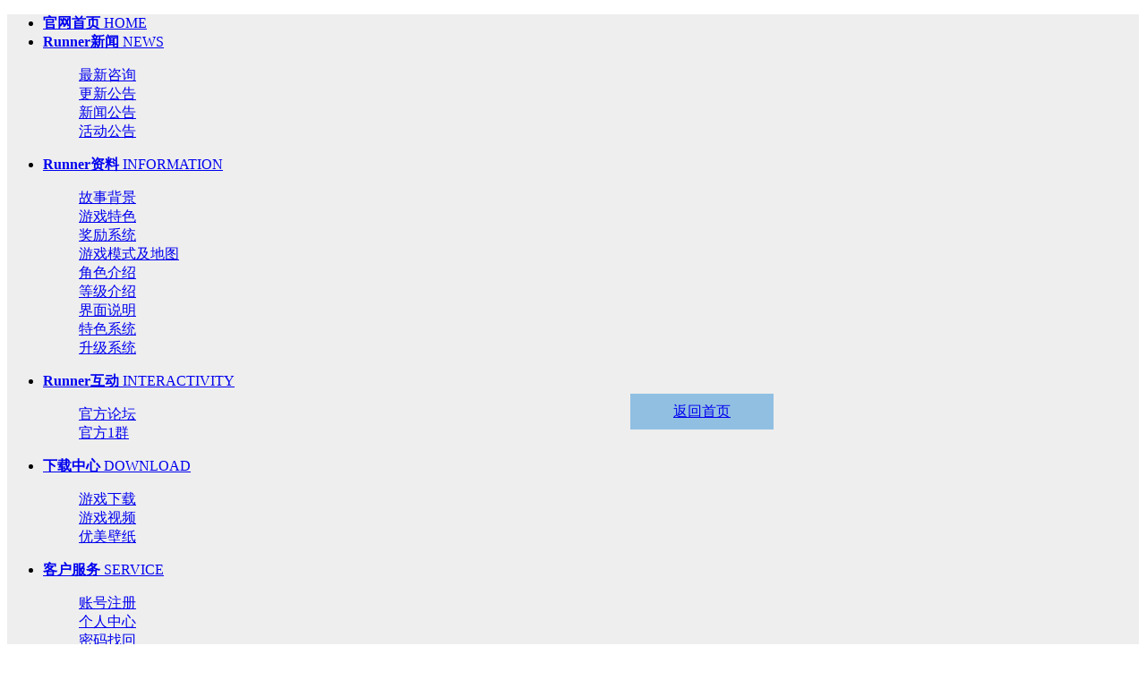

--- FILE ---
content_type: text/html; charset=utf-8
request_url: http://tr.8yx.com/News/read/id/4921.html
body_size: 5639
content:
<!DOCTYPE html>
<html lang="en">

<head>
    <meta charset="UTF-8">
    <meta name="viewport" content="width=device-width, initial-scale=1.0">
    <meta http-equiv="X-UA-Compatible" content="ie=edge">
    <title>超级跑跑</title>
    <link rel='stylesheet' href='/Public/common/Plugin/layui/css/layui.css'>
    <link rel="stylesheet" href="/Public/common/Plugin/swiper/css/layer_swiper.min.css"><!-- layer与通用轮播图css -->
    <link rel="stylesheet" href="/Public/common/Plugin/liang-lay/css/liang-lay.min.css">
    <link rel="stylesheet" href="/Public/Home/main/webset.css"> <!-- 自定义css -->
    <link rel="stylesheet" href="/Public/common/Plugin/wow/animate.css">
    <link rel="stylesheet" href="/Public/Home/main/rest.css">
    <style type="text/css">
        .wrap{
           height: 1000px;
           background: #eee; 
        }
    </style>
</head>

<body>
    <div class="wrap">
        <!-- header导航条 -->
        <div class="heard">
            <div class="nave">
                <div class="logo"></div>
                <ul class="nav_st">
                    <li class="nav1">
                        <a href="javascript:;" class="up">
                            <strong>官网首页</strong>
                            <span>HOME</span>
                            <div class="line"></div>
                        </a>
                    </li>
                    <li class="nav2">
                        <a href="javascript:;" class="up">
                            <strong>Runner新闻</strong>
                            <span>NEWS</span>
                            <div class="line"></div>
                        </a>
                        <dl class="sub_menu">
                            <dd><a href="javascript:;">最新咨询 </a></dd>
                            <dd><a href="javascript:;">更新公告</a></dd>
                            <dd><a href="javascript:;">新闻公告</a></dd>
                            <dd><a href="javascript:;">活动公告</a></dd>
                        </dl>
                    </li>
                    <li class="nav3">
                        <a href="javascript:;" class="up">
                            <strong>Runner资料</strong>
                            <span>INFORMATION</span>
                            <div class="line"></div>
                        </a>
                        <dl class="sub_menu">
                            <dd><a href="javascript:;">故事背景</a></dd>
                            <dd><a href="javascript:;">游戏特色</a></dd>
                            <dd><a href="javascript:;">奖励系统</a></dd>
                            <dd><a href="javascript:;">游戏模式及地图</a></dd>
                            <dd><a href="javascript:;">角色介绍</a></dd>
                            <dd><a href="javascript:;">等级介绍</a></dd>
                            <dd><a href="javascript:;">界面说明</a></dd>
                            <dd><a href="javascript:;">特色系统</a></dd>
                            <dd><a href="javascript:;">升级系统</a></dd>
                        </dl>
                    </li>
                    <li class="nav4">
                        <a href="javascript:;" class="up">
                            <strong>Runner互动</strong>
                            <span>INTERACTIVITY</span>
                            <div class="line"></div>
                        </a>
                        <dl class="sub_menu">
                            <dd><a href="javascript:;">官方论坛 </a></dd>
                            <dd><a href="javascript:;">官方1群</a></dd>
                        </dl>
                    </li>
                    <li class="nav5">
                        <a href="javascript:;" class="up">
                            <strong>下载中心</strong>
                            <span>DOWNLOAD</span>
                            <div class="line"></div>
                        </a>
                        <dl class="sub_menu">
                            <dd><a href="javascript:;">游戏下载</a></dd>
                            <dd><a href="javascript:;">游戏视频</a></dd>
                            <dd><a href="javascript:;">优美壁纸</a></dd>
                        </dl>
                    </li>
                    <li class="nav6">
                        <a href="javascript:;" class="up">
                            <strong>客户服务</strong>
                            <span>SERVICE</span>
                            <div class="line"></div>
                        </a>
                        <dl class="sub_menu">
                            <dd><a href="javascript:;">账号注册</a></dd>
                            <dd><a href="javascript:;">个人中心</a></dd>
                            <dd><a href="javascript:;">密码找回 </a></dd>
                            <dd><a href="javascript:;">跑跑客服</a></dd>

                        </dl>
                    </li>
                </ul>
            </div>
        </div>
<p style="font-size: 40px;padding-top: 100px"> 你访问的网页不存在!!!</p>
<a href="/" style=" position:absolute; top:440px; left:55%; display:inline-block; height:40px; width:160px; background:#91bfe2; text-align:center; line-height:40px;">返回首页</a>
</body>
    <script src="__Main__/js/jquery.min.js"></script>
    <script src="__Main__/js/base.js"></script>
     <script>
       NewsDetail();
    </script>
</html>

--- FILE ---
content_type: text/html; charset=utf-8
request_url: http://tr.8yx.com/News/read/id/__Main__/js/jquery.min.js
body_size: 5639
content:
<!DOCTYPE html>
<html lang="en">

<head>
    <meta charset="UTF-8">
    <meta name="viewport" content="width=device-width, initial-scale=1.0">
    <meta http-equiv="X-UA-Compatible" content="ie=edge">
    <title>超级跑跑</title>
    <link rel='stylesheet' href='/Public/common/Plugin/layui/css/layui.css'>
    <link rel="stylesheet" href="/Public/common/Plugin/swiper/css/layer_swiper.min.css"><!-- layer与通用轮播图css -->
    <link rel="stylesheet" href="/Public/common/Plugin/liang-lay/css/liang-lay.min.css">
    <link rel="stylesheet" href="/Public/Home/main/webset.css"> <!-- 自定义css -->
    <link rel="stylesheet" href="/Public/common/Plugin/wow/animate.css">
    <link rel="stylesheet" href="/Public/Home/main/rest.css">
    <style type="text/css">
        .wrap{
           height: 1000px;
           background: #eee; 
        }
    </style>
</head>

<body>
    <div class="wrap">
        <!-- header导航条 -->
        <div class="heard">
            <div class="nave">
                <div class="logo"></div>
                <ul class="nav_st">
                    <li class="nav1">
                        <a href="javascript:;" class="up">
                            <strong>官网首页</strong>
                            <span>HOME</span>
                            <div class="line"></div>
                        </a>
                    </li>
                    <li class="nav2">
                        <a href="javascript:;" class="up">
                            <strong>Runner新闻</strong>
                            <span>NEWS</span>
                            <div class="line"></div>
                        </a>
                        <dl class="sub_menu">
                            <dd><a href="javascript:;">最新咨询 </a></dd>
                            <dd><a href="javascript:;">更新公告</a></dd>
                            <dd><a href="javascript:;">新闻公告</a></dd>
                            <dd><a href="javascript:;">活动公告</a></dd>
                        </dl>
                    </li>
                    <li class="nav3">
                        <a href="javascript:;" class="up">
                            <strong>Runner资料</strong>
                            <span>INFORMATION</span>
                            <div class="line"></div>
                        </a>
                        <dl class="sub_menu">
                            <dd><a href="javascript:;">故事背景</a></dd>
                            <dd><a href="javascript:;">游戏特色</a></dd>
                            <dd><a href="javascript:;">奖励系统</a></dd>
                            <dd><a href="javascript:;">游戏模式及地图</a></dd>
                            <dd><a href="javascript:;">角色介绍</a></dd>
                            <dd><a href="javascript:;">等级介绍</a></dd>
                            <dd><a href="javascript:;">界面说明</a></dd>
                            <dd><a href="javascript:;">特色系统</a></dd>
                            <dd><a href="javascript:;">升级系统</a></dd>
                        </dl>
                    </li>
                    <li class="nav4">
                        <a href="javascript:;" class="up">
                            <strong>Runner互动</strong>
                            <span>INTERACTIVITY</span>
                            <div class="line"></div>
                        </a>
                        <dl class="sub_menu">
                            <dd><a href="javascript:;">官方论坛 </a></dd>
                            <dd><a href="javascript:;">官方1群</a></dd>
                        </dl>
                    </li>
                    <li class="nav5">
                        <a href="javascript:;" class="up">
                            <strong>下载中心</strong>
                            <span>DOWNLOAD</span>
                            <div class="line"></div>
                        </a>
                        <dl class="sub_menu">
                            <dd><a href="javascript:;">游戏下载</a></dd>
                            <dd><a href="javascript:;">游戏视频</a></dd>
                            <dd><a href="javascript:;">优美壁纸</a></dd>
                        </dl>
                    </li>
                    <li class="nav6">
                        <a href="javascript:;" class="up">
                            <strong>客户服务</strong>
                            <span>SERVICE</span>
                            <div class="line"></div>
                        </a>
                        <dl class="sub_menu">
                            <dd><a href="javascript:;">账号注册</a></dd>
                            <dd><a href="javascript:;">个人中心</a></dd>
                            <dd><a href="javascript:;">密码找回 </a></dd>
                            <dd><a href="javascript:;">跑跑客服</a></dd>

                        </dl>
                    </li>
                </ul>
            </div>
        </div>
<p style="font-size: 40px;padding-top: 100px"> 你访问的网页不存在!!!</p>
<a href="/" style=" position:absolute; top:440px; left:55%; display:inline-block; height:40px; width:160px; background:#91bfe2; text-align:center; line-height:40px;">返回首页</a>
</body>
    <script src="__Main__/js/jquery.min.js"></script>
    <script src="__Main__/js/base.js"></script>
     <script>
       NewsDetail();
    </script>
</html>

--- FILE ---
content_type: text/html; charset=utf-8
request_url: http://tr.8yx.com/News/read/id/__Main__/js/base.js
body_size: 5639
content:
<!DOCTYPE html>
<html lang="en">

<head>
    <meta charset="UTF-8">
    <meta name="viewport" content="width=device-width, initial-scale=1.0">
    <meta http-equiv="X-UA-Compatible" content="ie=edge">
    <title>超级跑跑</title>
    <link rel='stylesheet' href='/Public/common/Plugin/layui/css/layui.css'>
    <link rel="stylesheet" href="/Public/common/Plugin/swiper/css/layer_swiper.min.css"><!-- layer与通用轮播图css -->
    <link rel="stylesheet" href="/Public/common/Plugin/liang-lay/css/liang-lay.min.css">
    <link rel="stylesheet" href="/Public/Home/main/webset.css"> <!-- 自定义css -->
    <link rel="stylesheet" href="/Public/common/Plugin/wow/animate.css">
    <link rel="stylesheet" href="/Public/Home/main/rest.css">
    <style type="text/css">
        .wrap{
           height: 1000px;
           background: #eee; 
        }
    </style>
</head>

<body>
    <div class="wrap">
        <!-- header导航条 -->
        <div class="heard">
            <div class="nave">
                <div class="logo"></div>
                <ul class="nav_st">
                    <li class="nav1">
                        <a href="javascript:;" class="up">
                            <strong>官网首页</strong>
                            <span>HOME</span>
                            <div class="line"></div>
                        </a>
                    </li>
                    <li class="nav2">
                        <a href="javascript:;" class="up">
                            <strong>Runner新闻</strong>
                            <span>NEWS</span>
                            <div class="line"></div>
                        </a>
                        <dl class="sub_menu">
                            <dd><a href="javascript:;">最新咨询 </a></dd>
                            <dd><a href="javascript:;">更新公告</a></dd>
                            <dd><a href="javascript:;">新闻公告</a></dd>
                            <dd><a href="javascript:;">活动公告</a></dd>
                        </dl>
                    </li>
                    <li class="nav3">
                        <a href="javascript:;" class="up">
                            <strong>Runner资料</strong>
                            <span>INFORMATION</span>
                            <div class="line"></div>
                        </a>
                        <dl class="sub_menu">
                            <dd><a href="javascript:;">故事背景</a></dd>
                            <dd><a href="javascript:;">游戏特色</a></dd>
                            <dd><a href="javascript:;">奖励系统</a></dd>
                            <dd><a href="javascript:;">游戏模式及地图</a></dd>
                            <dd><a href="javascript:;">角色介绍</a></dd>
                            <dd><a href="javascript:;">等级介绍</a></dd>
                            <dd><a href="javascript:;">界面说明</a></dd>
                            <dd><a href="javascript:;">特色系统</a></dd>
                            <dd><a href="javascript:;">升级系统</a></dd>
                        </dl>
                    </li>
                    <li class="nav4">
                        <a href="javascript:;" class="up">
                            <strong>Runner互动</strong>
                            <span>INTERACTIVITY</span>
                            <div class="line"></div>
                        </a>
                        <dl class="sub_menu">
                            <dd><a href="javascript:;">官方论坛 </a></dd>
                            <dd><a href="javascript:;">官方1群</a></dd>
                        </dl>
                    </li>
                    <li class="nav5">
                        <a href="javascript:;" class="up">
                            <strong>下载中心</strong>
                            <span>DOWNLOAD</span>
                            <div class="line"></div>
                        </a>
                        <dl class="sub_menu">
                            <dd><a href="javascript:;">游戏下载</a></dd>
                            <dd><a href="javascript:;">游戏视频</a></dd>
                            <dd><a href="javascript:;">优美壁纸</a></dd>
                        </dl>
                    </li>
                    <li class="nav6">
                        <a href="javascript:;" class="up">
                            <strong>客户服务</strong>
                            <span>SERVICE</span>
                            <div class="line"></div>
                        </a>
                        <dl class="sub_menu">
                            <dd><a href="javascript:;">账号注册</a></dd>
                            <dd><a href="javascript:;">个人中心</a></dd>
                            <dd><a href="javascript:;">密码找回 </a></dd>
                            <dd><a href="javascript:;">跑跑客服</a></dd>

                        </dl>
                    </li>
                </ul>
            </div>
        </div>
<p style="font-size: 40px;padding-top: 100px"> 你访问的网页不存在!!!</p>
<a href="/" style=" position:absolute; top:440px; left:55%; display:inline-block; height:40px; width:160px; background:#91bfe2; text-align:center; line-height:40px;">返回首页</a>
</body>
    <script src="__Main__/js/jquery.min.js"></script>
    <script src="__Main__/js/base.js"></script>
     <script>
       NewsDetail();
    </script>
</html>